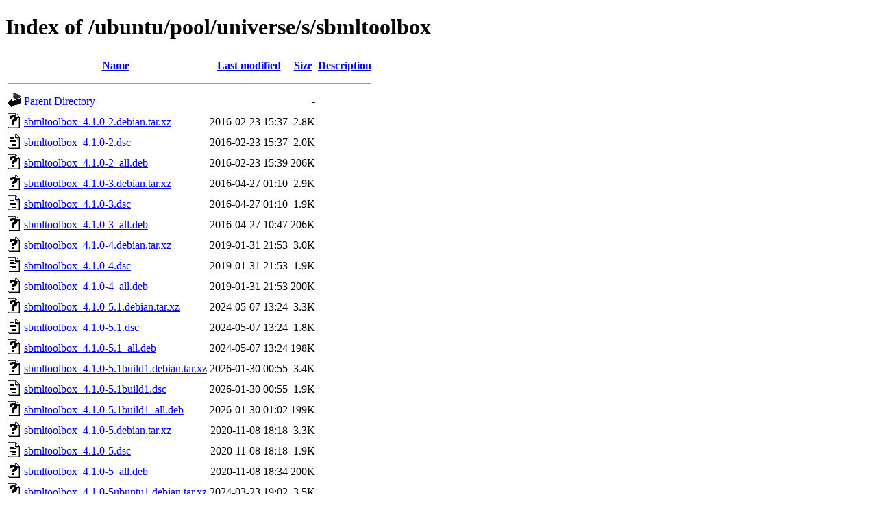

--- FILE ---
content_type: text/html;charset=UTF-8
request_url: http://ftp.antik.sk/ubuntu/pool/universe/s/sbmltoolbox/
body_size: 836
content:
<!DOCTYPE HTML PUBLIC "-//W3C//DTD HTML 4.01//EN" "http://www.w3.org/TR/html4/strict.dtd">
<html>
 <head>
  <title>Index of /ubuntu/pool/universe/s/sbmltoolbox</title>
 </head>
 <body>
<h1>Index of /ubuntu/pool/universe/s/sbmltoolbox</h1>
  <table>
   <tr><th valign="top"><img src="/icons/blank.gif" alt="[ICO]"></th><th><a href="?C=N;O=D">Name</a></th><th><a href="?C=M;O=A">Last modified</a></th><th><a href="?C=S;O=A">Size</a></th><th><a href="?C=D;O=A">Description</a></th></tr>
   <tr><th colspan="5"><hr></th></tr>
<tr><td valign="top"><img src="/icons/back.gif" alt="[PARENTDIR]"></td><td><a href="/ubuntu/pool/universe/s/">Parent Directory</a></td><td>&nbsp;</td><td align="right">  - </td><td>&nbsp;</td></tr>
<tr><td valign="top"><img src="/icons/unknown.gif" alt="[   ]"></td><td><a href="sbmltoolbox_4.1.0-2.debian.tar.xz">sbmltoolbox_4.1.0-2.debian.tar.xz</a></td><td align="right">2016-02-23 15:37  </td><td align="right">2.8K</td><td>&nbsp;</td></tr>
<tr><td valign="top"><img src="/icons/text.gif" alt="[TXT]"></td><td><a href="sbmltoolbox_4.1.0-2.dsc">sbmltoolbox_4.1.0-2.dsc</a></td><td align="right">2016-02-23 15:37  </td><td align="right">2.0K</td><td>&nbsp;</td></tr>
<tr><td valign="top"><img src="/icons/unknown.gif" alt="[   ]"></td><td><a href="sbmltoolbox_4.1.0-2_all.deb">sbmltoolbox_4.1.0-2_all.deb</a></td><td align="right">2016-02-23 15:39  </td><td align="right">206K</td><td>&nbsp;</td></tr>
<tr><td valign="top"><img src="/icons/unknown.gif" alt="[   ]"></td><td><a href="sbmltoolbox_4.1.0-3.debian.tar.xz">sbmltoolbox_4.1.0-3.debian.tar.xz</a></td><td align="right">2016-04-27 01:10  </td><td align="right">2.9K</td><td>&nbsp;</td></tr>
<tr><td valign="top"><img src="/icons/text.gif" alt="[TXT]"></td><td><a href="sbmltoolbox_4.1.0-3.dsc">sbmltoolbox_4.1.0-3.dsc</a></td><td align="right">2016-04-27 01:10  </td><td align="right">1.9K</td><td>&nbsp;</td></tr>
<tr><td valign="top"><img src="/icons/unknown.gif" alt="[   ]"></td><td><a href="sbmltoolbox_4.1.0-3_all.deb">sbmltoolbox_4.1.0-3_all.deb</a></td><td align="right">2016-04-27 10:47  </td><td align="right">206K</td><td>&nbsp;</td></tr>
<tr><td valign="top"><img src="/icons/unknown.gif" alt="[   ]"></td><td><a href="sbmltoolbox_4.1.0-4.debian.tar.xz">sbmltoolbox_4.1.0-4.debian.tar.xz</a></td><td align="right">2019-01-31 21:53  </td><td align="right">3.0K</td><td>&nbsp;</td></tr>
<tr><td valign="top"><img src="/icons/text.gif" alt="[TXT]"></td><td><a href="sbmltoolbox_4.1.0-4.dsc">sbmltoolbox_4.1.0-4.dsc</a></td><td align="right">2019-01-31 21:53  </td><td align="right">1.9K</td><td>&nbsp;</td></tr>
<tr><td valign="top"><img src="/icons/unknown.gif" alt="[   ]"></td><td><a href="sbmltoolbox_4.1.0-4_all.deb">sbmltoolbox_4.1.0-4_all.deb</a></td><td align="right">2019-01-31 21:53  </td><td align="right">200K</td><td>&nbsp;</td></tr>
<tr><td valign="top"><img src="/icons/unknown.gif" alt="[   ]"></td><td><a href="sbmltoolbox_4.1.0-5.1.debian.tar.xz">sbmltoolbox_4.1.0-5.1.debian.tar.xz</a></td><td align="right">2024-05-07 13:24  </td><td align="right">3.3K</td><td>&nbsp;</td></tr>
<tr><td valign="top"><img src="/icons/text.gif" alt="[TXT]"></td><td><a href="sbmltoolbox_4.1.0-5.1.dsc">sbmltoolbox_4.1.0-5.1.dsc</a></td><td align="right">2024-05-07 13:24  </td><td align="right">1.8K</td><td>&nbsp;</td></tr>
<tr><td valign="top"><img src="/icons/unknown.gif" alt="[   ]"></td><td><a href="sbmltoolbox_4.1.0-5.1_all.deb">sbmltoolbox_4.1.0-5.1_all.deb</a></td><td align="right">2024-05-07 13:24  </td><td align="right">198K</td><td>&nbsp;</td></tr>
<tr><td valign="top"><img src="/icons/unknown.gif" alt="[   ]"></td><td><a href="sbmltoolbox_4.1.0-5.1build1.debian.tar.xz">sbmltoolbox_4.1.0-5.1build1.debian.tar.xz</a></td><td align="right">2026-01-30 00:55  </td><td align="right">3.4K</td><td>&nbsp;</td></tr>
<tr><td valign="top"><img src="/icons/text.gif" alt="[TXT]"></td><td><a href="sbmltoolbox_4.1.0-5.1build1.dsc">sbmltoolbox_4.1.0-5.1build1.dsc</a></td><td align="right">2026-01-30 00:55  </td><td align="right">1.9K</td><td>&nbsp;</td></tr>
<tr><td valign="top"><img src="/icons/unknown.gif" alt="[   ]"></td><td><a href="sbmltoolbox_4.1.0-5.1build1_all.deb">sbmltoolbox_4.1.0-5.1build1_all.deb</a></td><td align="right">2026-01-30 01:02  </td><td align="right">199K</td><td>&nbsp;</td></tr>
<tr><td valign="top"><img src="/icons/unknown.gif" alt="[   ]"></td><td><a href="sbmltoolbox_4.1.0-5.debian.tar.xz">sbmltoolbox_4.1.0-5.debian.tar.xz</a></td><td align="right">2020-11-08 18:18  </td><td align="right">3.3K</td><td>&nbsp;</td></tr>
<tr><td valign="top"><img src="/icons/text.gif" alt="[TXT]"></td><td><a href="sbmltoolbox_4.1.0-5.dsc">sbmltoolbox_4.1.0-5.dsc</a></td><td align="right">2020-11-08 18:18  </td><td align="right">1.9K</td><td>&nbsp;</td></tr>
<tr><td valign="top"><img src="/icons/unknown.gif" alt="[   ]"></td><td><a href="sbmltoolbox_4.1.0-5_all.deb">sbmltoolbox_4.1.0-5_all.deb</a></td><td align="right">2020-11-08 18:34  </td><td align="right">200K</td><td>&nbsp;</td></tr>
<tr><td valign="top"><img src="/icons/unknown.gif" alt="[   ]"></td><td><a href="sbmltoolbox_4.1.0-5ubuntu1.debian.tar.xz">sbmltoolbox_4.1.0-5ubuntu1.debian.tar.xz</a></td><td align="right">2024-03-23 19:02  </td><td align="right">3.5K</td><td>&nbsp;</td></tr>
<tr><td valign="top"><img src="/icons/text.gif" alt="[TXT]"></td><td><a href="sbmltoolbox_4.1.0-5ubuntu1.dsc">sbmltoolbox_4.1.0-5ubuntu1.dsc</a></td><td align="right">2024-03-23 19:02  </td><td align="right">2.0K</td><td>&nbsp;</td></tr>
<tr><td valign="top"><img src="/icons/unknown.gif" alt="[   ]"></td><td><a href="sbmltoolbox_4.1.0-5ubuntu1_all.deb">sbmltoolbox_4.1.0-5ubuntu1_all.deb</a></td><td align="right">2024-03-23 19:02  </td><td align="right">198K</td><td>&nbsp;</td></tr>
<tr><td valign="top"><img src="/icons/compressed.gif" alt="[   ]"></td><td><a href="sbmltoolbox_4.1.0.orig.tar.gz">sbmltoolbox_4.1.0.orig.tar.gz</a></td><td align="right">2016-02-23 15:37  </td><td align="right">275K</td><td>&nbsp;</td></tr>
   <tr><th colspan="5"><hr></th></tr>
</table>
</body></html>
